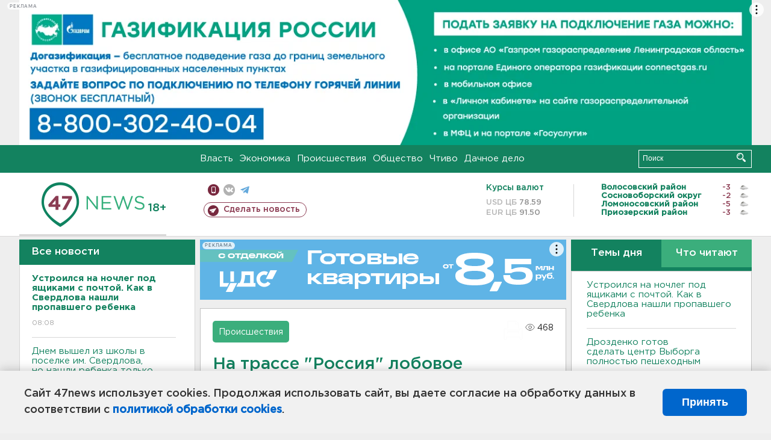

--- FILE ---
content_type: text/html; charset=UTF-8
request_url: https://47news.ru/articles/74454/
body_size: 18717
content:
<!DOCTYPE html>
<html xmlns="http://www.w3.org/1999/xhtml" prefix="og: http://ogp.me/ns#" lang="ru">
<head>
    <meta charset="UTF-8">
    <title>На трассе "Россия" лобовое столкновение. Топливозаправщик столкнулся с еще одной легковушкой -- 22 апреля 2014 &#8250; Статьи &#8250;  47новостей из Ленинградской области</title>
    <meta name="viewport" content="width=device-width, initial-scale=1">
    <meta name="keywords" content="Ленинградская область, 47 новостей из Ленинградской области, власть, политика, бизнес, производство, общество, ЧП, происшествия, криминал, коммуникации, граница, среда обитания, досуг, культура, лесопромышленный комплекс, ЛПК Ленобласти, Северо-Европейский газопровод, СЕГ, Балтийская трубопроводная система, БТС, Бокситогорский район, Волосовский район, Волховский район, Всеволожский район, Выборгский район, Гатчинский район, Кингисеппский район, Киришский район, Кировский район, Лодейнопольский район, Ломоносовский район, Лужский район, Подпорожский район, Приозерский район, Сланцевский район, Сосновый Бор, Тихвинский район, Тосненский район, цитата дня, глас народа, 47News, Финляндия, Выборг, Форд-Всеволожск, ЛАЭС, Финский залив, Ладожское озеро, рыбаки на льдине">
    <meta name="description" content="Такова легенда тактико-специальных учений по ликвидации последствий дорожно-транспортного происшествия с применением авиации, которые пройдут 24 апреля в 11.30 на ФАД М-10 &quot;Россия&quot;, развилка на Тосно.">
    <meta name="yandex-verification" content="60f81bf0b559655a">
    <meta name="yandex-verification" content="56562c0790546cc7">
    <meta name="google-site-verification" content="TFY-D1Ff-3Ecg_ZFNht2pYlTvtBeFznqqe2IVwvvYwk">
    <meta name="version" content="1.90.3">
    <meta property="og:title" content="На трассе &quot;Россия&quot; лобовое столкновение. Топливозаправщик столкнулся с еще одной легковушкой">
    <meta property="og:type" content="article" >
    <meta property="og:url" content="https://47news.ru/articles/74454/" >
    <meta property="og:image" content="https://47news.ru//frontend/images/social/og_image.png" >
    <meta property="og:site_name" content="47 Новостей Ленинградской области" >
    <meta property="og:description" content="Такова легенда тактико-специальных учений по ликвидации последствий дорожно-транспортного происшествия с применением авиации, которые пройдут 24 апреля в 11.30 на ФАД М-10 &quot;Россия&quot;, развилка на Тосно." >
        <link rel="apple-touch-icon" href="https://47news.ru/frontend/favicon/apple-touch-icon.png">
    <link rel="apple-touch-icon" sizes="57x57" href="https://47news.ru/frontend/favicon/apple-touch-icon-57x57.png">
    <link rel="apple-touch-icon" sizes="60x60" href="https://47news.ru/frontend/favicon/apple-touch-icon-60x60.png">
    <link rel="apple-touch-icon" sizes="72x72" href="https://47news.ru/frontend/favicon/apple-touch-icon-72x72.png">
    <link rel="apple-touch-icon" sizes="76x76" href="https://47news.ru/frontend/favicon/apple-touch-icon-76x76.png">
    <link rel="apple-touch-icon" sizes="114x114" href="https://47news.ru/frontend/favicon/apple-touch-icon-114x114.png">
    <link rel="apple-touch-icon" sizes="180x180" href="https://47news.ru/frontend/favicon/apple-touch-icon-180x180.png">
    <link rel="icon" type="image/png" sizes="16x16" href="https://47news.ru/frontend/favicon/favicon-16x16.png">
    <link rel="icon" type="image/png" sizes="32x32" href="https://47news.ru/frontend/favicon/favicon-32x32.png">
    <link rel="icon" type="image/png" sizes="192x192" href="https://47news.ru/frontend/favicon/android-chrome-192x192.png">
    <link rel="manifest" href="https://47news.ru/frontend/favicon/site.webmanifest">
    <link rel="mask-icon" href="https://47news.ru/frontend/favicon/safari-pinned-tab.svg" color="#1f9c75">
    <link rel="shortcut icon" href="https://47news.ru/frontend/favicon/favicon.ico">
    <meta name="msapplication-TileColor" content="#00aba9">
    <meta name="msapplication-TileImage" content="https://47news.ru/frontend/favicon/mstile-144x144.png">
    <meta name="msapplication-config" content="https://47news.ru/frontend/favicon/browserconfig.xml">
    <meta name="theme-color" content="#ffffff">
    <script>
        var timerMainBannerId = 0;
        var fqdn = '47news.ru';
        var scheme = 'https://';
        var domain_assets = 'https://47news.ru';
    </script>
            <!-- Yandex.Metrika counter -->
    <script>
        (function(m,e,t,r,i,k,a){ m[i]=m[i]||function() { (m[i].a=m[i].a||[]).push(arguments) };
            m[i].l=1*new Date();k=e.createElement(t),a=e.getElementsByTagName(t)[0],k.async=1,k.src=r,a.parentNode.insertBefore(k,a)})
        (window, document, "script", "https://mc.yandex.ru/metrika/tag.js", "ym");
        ym(5777860, "init", {
            clickmap:true,
            trackLinks:true,
            accurateTrackBounce:true,
            webvisor:true
        });
    </script>
    <noscript><div><img src="https://mc.yandex.ru/watch/5777860" style="position:absolute; left:-9999px;" alt=""></div></noscript>
    <!-- /Yandex.Metrika counter -->
    <!-- Adfox bidding -->
<script async src="https://yandex.ru/ads/system/header-bidding.js"></script>
    <script src="/frontend/adfox/adfox_bidding_main.js"></script>
<!-- Yandex Native Ads -->
<script>window.yaContextCb = window.yaContextCb || []</script>
<script src="https://yandex.ru/ads/system/context.js" async></script>
<!-- Adfox: END -->
    <script async src="https://jsn.24smi.net/smi.js" data-comment="traffic exchange network script: 24smi"></script>
    <script async src="https://cdn.tds.bid/bid.js" type="text/javascript"></script>
    <link href="/frontend/css/style.css" rel="stylesheet" type="text/css" >
    <link href="/frontend/fonts.css" rel="stylesheet" type="text/css" >
            <script src="https://47news.ru/frontend/js.jquery/jquery-1.12.4.min.js"></script>
        <script src="https://47news.ru/frontend/js.jquery/jquery.form.4.2.2.js"></script>
        <script src="https://47news.ru/frontend/js.jquery/jquery.mousewheel.js"></script>
        <script src="https://47news.ru/frontend/js.jquery/jquery.jscrollpane.min.js"></script>
        <link rel="stylesheet" href="https://47news.ru/frontend/js.jquery/jquery.jscrollpane.css" type="text/css">
        <script src="https://47news.ru/frontend/js.jquery/jquery.waitforimages.min.js"></script>
        <script src="/frontend/js.jquery/jquery.cookie.js"></script>
    <script>
        var GLOBAL_FEATURE_GREENHEAD_SCROLLABLE =  true ;
        var GLOBAL_FEATURE_BANNERHEIGHT_701 = 250;
    </script>
        <script src="/frontend/js.jquery/jquery.paginator.js?v=1.90.3"></script>
    <script src="/frontend/js/core.js?v=1.90.3"></script>
    <script src="/frontend/js/scripts.desktop.js?v=1.90.3"></script>
                    <link rel="stylesheet" href="/frontend/js.jquery/jquery.fancybox.min.css" type="text/css" >
        <script src="/frontend/js.jquery/jquery.fancybox.min.js"></script>
    <script id="greenswitcher">
        $(function(){
            $("#greenhead .district > span > a").on("click", function(){
                $("#greenhead .district .list").toggle();
            });
            $("#header, #content").on("click", function(){
                $("#greenhead .district .list").hide();
            });
        });
    </script>
</head>
<body>
<style>
    .cookie-consent {
        position: fixed;
        bottom: 0;
        left: 0;
        right: 0;
        background: #f1f1f1;
        padding: 25px 40px;
        box-shadow: 0 -2px 15px rgba(0,0,0,0.2);
        display: none;
        justify-content: space-between;
        align-items: center;
        z-index: 1000;
        min-height: 90px;
        box-sizing: border-box;
    }
    .cookie-consent-text {
        margin-right: 30px;
        font-size: 18px;
        line-height: 1.5;
        color: #333;
        flex-grow: 1;
    }
    .cookie-consent-link {
        color: #0066cc;
        text-decoration: none;
        font-weight: bold;
        white-space: nowrap;
    }
    .cookie-consent-link:hover {
        text-decoration: underline;
    }
    .cookie-consent-button {
        background: #0066cc;
        color: white;
        border: none;
        padding: 12px 24px;
        border-radius: 6px;
        cursor: pointer;
        font-size: 18px;
        font-weight: bold;
        min-width: 140px;
        transition: background 0.3s;
    }
    .cookie-consent-button:hover {
        background: #004d99;
    }
    @media (max-width: 768px) {
        .cookie-consent {
            flex-direction: column;
            padding: 20px;
            text-align: center;
        }
        .cookie-consent-text {
            margin-right: 0;
            margin-bottom: 20px;
        }
    }
</style>
<div class="cookie-consent" id="cookieConsent">
    <div class="cookie-consent-text">
        Сайт 47news использует cookies. Продолжая использовать сайт, вы даете согласие на обработку данных в соответствии с <a href="/pages/16/" class="cookie-consent-link">политикой обработки cookies</a>.
    </div>
    <button class="cookie-consent-button" id="cookieAcceptButton">Принять</button>
</div>
<script>
    document.addEventListener('DOMContentLoaded', function() {
        let cookieConsent = document.getElementById('cookieConsent');
        let acceptButton = document.getElementById('cookieAcceptButton');
        // Упрощенная проверка cookies без проблемных regexp
        function checkCookie() {
            let cookies = document.cookie.split(';');
            for(let i = 0; i < cookies.length; i++) {
                let cookie = cookies[i].trim();
                if(cookie.indexOf('cookieConsentAccepted=') === 0) {
                    return true;
                }
            }
            return false;
        }
        if(!checkCookie()) {
            console.log('consent display');
            cookieConsent.style.display = 'flex';
        }
        // Установка cookie на 6 месяцев
        function setConsentCookie() {
            let date = new Date();
            date.setMonth(date.getMonth() + 6);
            document.cookie = 'cookieConsentAccepted=true; expires=' + date.toUTCString() + '; path=/';
        }
        acceptButton.addEventListener('click', function() {
            console.log('set cookie');
            setConsentCookie();
            cookieConsent.style.display = 'none';
        });
    });
</script>
    <div
            class="abstract_banner topbanner_over_maindiv"
            data-adplace="place_701"
            data-comment="Панорама"
            style="max-height: 250px; ">
        <!--AdFox START-->
<!--47news.ru-->
<!--Площадка: 47news.ru / * / *-->
<!--Тип баннера: Панорама-->
<!--Расположение: верх страницы-->
<div id="adfox_head"></div>
<script>
    window.yaContextCb.push(()=>{
        Ya.adfoxCode.create({
            ownerId: 213964,
            containerId: 'adfox_head',
            params: {
                pp: 'g',
                ps: 'bohd',
                p2: 'fuav',
                puid1: ''
            }
        })
    })
</script>
    </div>
<div id="main">
        <div id="greenhead">
        <div class="wrapper">
                                                              <div class="menu" style="margin-left: 300px">
                <ul>
                    <li><a href="/rubrics/regime/">Власть</a></li>
                    <li><a href="/rubrics/economy/">Экономика</a></li>
                    <li><a href="/rubrics/emergency/">Происшествия</a></li>
                    <li><a href="/rubrics/society/">Общество</a></li>
                                        <li><a href="/plus/">Чтиво</a></li>                     <li><a href="/rubrics/dacha/">Дачное дело</a></li>
                                    </ul>
            </div>
            <div class="search" style="float: right">
                <form action="/search/" method="get">
                    <div class="input">
                        <input type="text" name="query" placeholder="Поиск" >
                        <button>Искать</button>
                    </div>
                </form>
            </div>
        </div>
    </div>
        <div id="header">
        <div class="wrapper">
            <div class="logo">
                <a href="/"><img src="https://47news.ru/frontend/images/logo_site.png" alt="Логотип 47 новостей"></a>
            </div>
            <div class="h18">
                <span style="vertical-align: sub; font-size: smaller">18+</span>
            </div>
            <div class="nets">
                <div class="fline">
                    <a href="https://m.47news.ru/?usemobile=1&noredir=1" class="mobile">Мобильная версия</a>
                    <a href="https://vk.com/news47rus" class="vk">вконтакте</a>
                    <a href="https://t.me/allnews47" class="tg">телеграм</a>
                                    </div>
                <div class="sline">
                    <a href="/articles/manage/" class="makenews">Сделать новость</a>
                </div>
            </div>
            <div class="currency">
                <span class="title">Курсы валют</span>
                <span class="row"><span>USD ЦБ</span> 78.59</span>
                <span class="row"><span>EUR ЦБ</span> 91.50</span>
            </div>
            <div class="weather">
                                    <ul>
                                                                                    <li>
                                    <b>Волосовский район</b><span class="temp">-3</span><span class="i"><img width="15" src="https://47news.ru/frontend/images/weather/27n.png" alt="" ></span>
                                </li>
                                                                                                                <li>
                                    <b>Сосновоборский округ</b><span class="temp">-2</span><span class="i"><img width="15" src="https://47news.ru/frontend/images/weather/27n.png" alt="" ></span>
                                </li>
                                                                                                                <li>
                                    <b>Ломоносовский район</b><span class="temp">-5</span><span class="i"><img width="15" src="https://47news.ru/frontend/images/weather/27n.png" alt="" ></span>
                                </li>
                                                                                                                <li>
                                    <b>Приозерский район</b><span class="temp">-3</span><span class="i"><img width="15" src="https://47news.ru/frontend/images/weather/30n.png" alt="" ></span>
                                </li>
                                                                                                                                                                                                                                                                                                                                                                                                                                                                                                                                                                                                                                                                                                                                                                                                                                                                                    </ul>
                            </div>
            <div class="clearfix"></div>
        </div>
    </div>
    <div id="content">
        <div class="wrapper">
                                    <div id="leftcol">
                                <a href="/articles/"><h3 class="ghead">Все новости</h3></a>
                <ul class="newslist verticalscrollplace">
                    		<li>
		<a href="/articles/279201/">
							<b>Устроился на ночлег под ящиками с почтой. Как в Свердлова нашли пропавшего ребенка</b>
									<span class="cdate">
				08:08
											</span>
		</a>
	</li>
		<li>
		<a href="/articles/279195/">
							Днем вышел из школы в поселке им. Свердлова, но нашли ребенка только ночью
									<span class="cdate">
				00:37
											</span>
		</a>
	</li>
		<li>
		<a href="/articles/279193/">
							<b>В поселке имени Свердлова ищут 10-летнего мальчика</b>
									<span class="cdate">
				23:41
											</span>
		</a>
	</li>
		<li class="noborder">
		<a href="/articles/279192/">
							Для сердца и фигуры. Ученые рассказали, в чем польза черного тмина
									<span class="cdate">
				22:53
											</span>
		</a>
	</li>
			    <div
            class="abstract_banner b-block"
            data-adplace="place_201"
            data-comment="201"
            style="max-height: 400px; max-width: 240px;">
        <!--AdFox START-->
<!--47news.ru-->
<!--Площадка: 47news.ru / * / *-->
<!--Тип баннера: 240х400 слева-1-->
<!--Расположение: слева-1-->
<div id="adfox_163422008296913012"></div>
<script>
    window.yaContextCb.push(()=>{
        Ya.adfoxCode.create({
            ownerId: 213964,
            containerId: 'adfox_163422008296913012',
            params: {
                pp: 'jzf',
                ps: 'bohd',
                p2: 'foxk',
                puid1: ''
            }
        })
    })
</script>
<!-- 47news - RU - Adblocking - 300x600 -->
<!-- Invocation banner code for the requested adslot -->
<div id='crt-1293304-1'>
<script type='text/javascript'>callAdblock('crt-1293304-1',1293304,300,600);</script>
</div>
    </div>
		<li>
		<a href="/articles/279191/">
							Прокуратура Ленобласти добилась реального срока для руководителя электросетевой компании по делу о взятке
									<span class="cdate">
				22:17
											</span>
		</a>
	</li>
		<li>
		<a href="/articles/279190/">
							Нейробиологи выделили пять возрастов мозга. Многие взрослые все еще подростки
									<span class="cdate">
				21:55
											</span>
		</a>
	</li>
		<li>
		<a href="/articles/279189/">
							<b>Дрозденко готов сделать центр Выборга полностью пешеходным</b>
									<span class="cdate">
				21:29
											</span>
		</a>
	</li>
		<li>
		<a href="/articles/279188/">
							“Вынуждены дежурить с тазами”. Дом в Кудрово живет с “водопадом” и без тепла - видео
									<span class="cdate">
				20:57
								<span class="rep_icon"><img src="https://47news.ru/frontend/images/icons/ico_video.png"></span>			</span>
		</a>
	</li>
		<li>
		<a href="/articles/279187/">
							Ленобласть ждет к 2028 году 10 миллионов туристов. Смотрите, как будут развивать города региона
									<span class="cdate">
				20:44
											</span>
		</a>
	</li>
		<li>
		<a href="/articles/279186/">
							Росстат подсчитал: Какие продукты подорожали и подешевели в магазинах к концу осени
									<span class="cdate">
				20:20
											</span>
		</a>
	</li>
		<li>
		<a href="/articles/279185/">
							Как защитить от реагентов лапы собак зимой, рассказали ветеринары
									<span class="cdate">
				19:58
											</span>
		</a>
	</li>
		<li>
		<a href="/articles/279184/">
							Суд арестовал москвичку за убийство своего ребенка. Она использовала нож и молоток
									<span class="cdate">
				19:44
				<span class="rep_icon"><img src="https://47news.ru/frontend/images/icons/ico_photo.png"></span>							</span>
		</a>
	</li>
		<li>
		<a href="/articles/279183/">
							Греф рассказал, какой курс доллара нужен России
									<span class="cdate">
				19:31
											</span>
		</a>
	</li>
		<li>
		<a href="/articles/279182/">
							Актрису Аглаю Тарасову приговорили к трем годам условно
									<span class="cdate">
				18:58
											</span>
		</a>
	</li>
		<li>
		<a href="/articles/279181/">
							Культурный ажиотаж. Большой театр анонсировал предновогоднее расписание балетов «Щелкунчик»
									<span class="cdate">
				18:45
											</span>
		</a>
	</li>
		<li>
		<a href="/articles/279180/">
							В Выборге Леноблводоканал возвращает воду вручную
									<span class="cdate">
				18:19
											</span>
		</a>
	</li>
		<li>
		<a href="/articles/279179/">
							В Петербурге за убийство осколком зеркала участника СВО мужчину отправили на 7 лет в колонию
									<span class="cdate">
				17:46
											</span>
		</a>
	</li>
		<li>
		<a href="/articles/279177/">
							Пупупу,  «Грамота.ру» выбирает слово года: «ред-флаг» или «имба»
									<span class="cdate">
				17:24
											</span>
		</a>
	</li>
		<li>
		<a href="/articles/279176/">
							Замминистра обороны РФ: В России не хватает реабилитологов и протезистов для участников СВО
									<span class="cdate">
				16:51
											</span>
		</a>
	</li>
		<li>
		<a href="/articles/279175/">
							На Мальдивы за 26 миллионов или в Турцию за 150 тысяч. Сколько россияне готовы отдать за Новый год за рубежом
									<span class="cdate">
				16:32
											</span>
		</a>
	</li>
		<li>
		<a href="/articles/279154/">
							Биометрию в России хотят применить для автоматических административных наказаний
									<span class="cdate">
				16:11
											</span>
		</a>
	</li>
		<li>
		<a href="/articles/279173/">
							Газ пошел в поселок имени Свердлова. Первыми на него перешли многодетные
									<span class="cdate">
				15:46
				<span class="rep_icon"><img src="https://47news.ru/frontend/images/icons/ico_photo.png"></span>							</span>
		</a>
	</li>
		<li>
		<a href="/articles/279171/">
							Петербуржец из окна квартиры метнул две бутылки с горючим в рабочих за шум в половину четвертого утра
									<span class="cdate">
				15:28
				<span class="rep_icon"><img src="https://47news.ru/frontend/images/icons/ico_photo.png"></span>							</span>
		</a>
	</li>
		<li>
		<a href="/articles/279170/">
							Съезд ветеранов СВО в Гатчине и Всеволожске посвятили проблеме адаптации после фронта
									<span class="cdate">
				15:09
				<span class="rep_icon"><img src="https://47news.ru/frontend/images/icons/ico_photo.png"></span>							</span>
		</a>
	</li>
		<li>
		<a href="/articles/279167/">
							Три-четыре чашки кофе и проблемы обеспечены: врач рассказала, чем грозит злоупотребление напитком
									<span class="cdate">
				14:50
											</span>
		</a>
	</li>
		<li>
		<a href="/articles/279168/">
							<b>Гололедица, изморось: Ленобласть ждет от 0 до минус 13 градусов</b>
									<span class="cdate">
				14:31
				<span class="rep_icon"><img src="https://47news.ru/frontend/images/icons/ico_photo.png"></span>							</span>
		</a>
	</li>
		<li>
		<a href="/articles/279166/">
							Правительство утвердило предел для роста цен на жилищно-коммунальные услуги на 2026 год
									<span class="cdate">
				14:13
											</span>
		</a>
	</li>
		<li>
		<a href="/articles/279165/">
							Рыбака нашли мертвым на озере в Тихвинском районе Ленобласти
									<span class="cdate">
				13:50
				<span class="rep_icon"><img src="https://47news.ru/frontend/images/icons/ico_photo.png"></span>							</span>
		</a>
	</li>
		<li>
		<a href="/articles/279164/">
							Дрозденко встретился с жителями, которые пожаловались Путину
									<span class="cdate">
				13:34
				<span class="rep_icon"><img src="https://47news.ru/frontend/images/icons/ico_photo.png"></span>							</span>
		</a>
	</li>
		<li>
		<a href="/articles/279162/">
							<b>Следствие ищет пострадавших от действий председателя элитного садоводства под Токсово</b>
									<span class="cdate">
				13:05
				<span class="rep_icon"><img src="https://47news.ru/frontend/images/icons/ico_photo.png"></span>							</span>
		</a>
	</li>
		<li>
		<a href="/articles/279163/">
							В школу по биометрии? В Госдуму готовятся внести законопроект об использовании биометрии для защиты учебных заведений
									<span class="cdate">
				12:47
											</span>
		</a>
	</li>
		<li>
		<a href="/articles/279160/">
							Вместо 20 тонн – 90. У пострадавшего моста через Лугу грузовики не прошли проверку
									<span class="cdate">
				12:36
				<span class="rep_icon"><img src="https://47news.ru/frontend/images/icons/ico_photo.png"></span>				<span class="rep_icon"><img src="https://47news.ru/frontend/images/icons/ico_video.png"></span>			</span>
		</a>
	</li>
		<li>
		<a href="/articles/279161/">
							<b>Ущерб до 1 млрд рублей. Руководитель Морозовского лесничества и гендиректор задержаны</b>
									<span class="cdate">
				12:18
				<span class="rep_icon"><img src="https://47news.ru/frontend/images/icons/ico_photo.png"></span>				<span class="rep_icon"><img src="https://47news.ru/frontend/images/icons/ico_video.png"></span>			</span>
		</a>
	</li>
		<li>
		<a href="/articles/279159/">
							Главного мушкетера страны Михаила Боярского оштрафовали за железного коня, оставленного не по правилам
									<span class="cdate">
				12:03
											</span>
		</a>
	</li>
		<li>
		<a href="/articles/279158/">
							К трем годам колонии приговорили москвича, угостившего недруга пирожками с ртутью
									<span class="cdate">
				11:46
											</span>
		</a>
	</li>
		<li>
		<a href="/articles/279157/">
							Забрали почти 30 млн. Полиция задержала дропа по делу об обмане 81-летнего пенсионера из Зеленогорска
									<span class="cdate">
				11:27
											</span>
		</a>
	</li>
		<li>
		<a href="/articles/279156/">
							<b>Умер актер и режиссер Всеволод Шиловский. Вы его видели в фильмах "Любимая женщина механика Гаврилова" и "Интердевочка"</b>
									<span class="cdate">
				11:09
											</span>
		</a>
	</li>
		<li>
		<a href="/articles/279153/">
							<b>В Луге полыхал гараж с углекислотным баллоном</b>
									<span class="cdate">
				10:45
				<span class="rep_icon"><img src="https://47news.ru/frontend/images/icons/ico_photo.png"></span>							</span>
		</a>
	</li>
		<li>
		<a href="/articles/279152/">
							На "Сортавале" из машины ГАИ стреляли по минивэну
									<span class="cdate">
				10:29
				<span class="rep_icon"><img src="https://47news.ru/frontend/images/icons/ico_photo.png"></span>							</span>
		</a>
	</li>
		<li>
		<a href="/articles/279151/">
							<b>Официально: Спецпосланник Трампа Стивен Уиткофф посетит Москву</b>
									<span class="cdate">
				10:04
											</span>
		</a>
	</li>
		<li>
		<a href="/articles/279149/">
							<b>Тепловоз загорелся на станции Шушары с чужой помощью</b>
									<span class="cdate">
				09:45
											</span>
		</a>
	</li>
		<li>
		<a href="/articles/279148/">
							В Лодейном Поле произошел пожар в психиатрической больнице
									<span class="cdate">
				09:30
				<span class="rep_icon"><img src="https://47news.ru/frontend/images/icons/ico_photo.png"></span>							</span>
		</a>
	</li>
		<li>
		<a href="/articles/279147/">
							<b>В Ленобласти ночью было -14. Как регион пережил заморозки - рассказал синоптик Колесов</b>
									<span class="cdate">
				09:12
											</span>
		</a>
	</li>
		<li>
		<a href="/articles/279146/">
							Трамп заявил, что мирный план по Украине "урезали"
									<span class="cdate">
				08:43
											</span>
		</a>
	</li>
		<li>
		<a href="/articles/279144/">
							Как собрать дофаминовый гардероб, который сделает лучше любой день
									<span class="cdate">
				25.11.2025
											</span>
		</a>
	</li>
		<li>
		<a href="/articles/279141/">
							Шанс 1 к 10 тысячам. Судебный пристав из Ленобласти стал донором костного мозга для тяжелобольного человека
									<span class="cdate">
				25.11.2025
											</span>
		</a>
	</li>
		<li>
		<a href="/articles/279143/">
							В музеях, крепостях и усадьбах. Где в Ленобласти будут проводить выездные регистрации брака
									<span class="cdate">
				25.11.2025
											</span>
		</a>
	</li>
		<li>
		<a href="/articles/279142/">
							Двое бойцов из Киришей погибли на СВО
									<span class="cdate">
				25.11.2025
				<span class="rep_icon"><img src="https://47news.ru/frontend/images/icons/ico_photo.png"></span>							</span>
		</a>
	</li>
		<li>
		<a href="/articles/279140/">
							Губернатор Ростовской области рассказал о последствиях самой масштабной атаки: 12 пострадавших, 15 лишились жилья - фото
									<span class="cdate">
				25.11.2025
				<span class="rep_icon"><img src="https://47news.ru/frontend/images/icons/ico_photo.png"></span>							</span>
		</a>
	</li>
		<li>
		<a href="/articles/279139/">
							Петербурженку лишили свободы на 8 лет. Она отправляла наркотики в детских наборах
									<span class="cdate">
				25.11.2025
								<span class="rep_icon"><img src="https://47news.ru/frontend/images/icons/ico_video.png"></span>			</span>
		</a>
	</li>
		<li>
		<a href="/articles/279138/">
							"Нам это удастся". Трамп считает, что договоренности по урегулированию конфликта очень близки
									<span class="cdate">
				25.11.2025
											</span>
		</a>
	</li>
		<li>
		<a href="/articles/279137/">
							Стало известно, когда Черногория отменит безвизовый режим для россиян
									<span class="cdate">
				25.11.2025
											</span>
		</a>
	</li>
		<li>
		<a href="/articles/279136/">
							Гатчинский дворец готовится к выставке «Александр III и Чайковский. Царь и композитор»
									<span class="cdate">
				25.11.2025
											</span>
		</a>
	</li>
		<li>
		<a href="/articles/279135/">
							Стармер: Зеленский согласился с большинством пунктов мирного плана Трампа
									<span class="cdate">
				25.11.2025
											</span>
		</a>
	</li>
		<li>
		<a href="/articles/279134/">
							Отряд "ЛизаАлерт" ждет новых добровольцев на лекции в Петербурге
									<span class="cdate">
				25.11.2025
											</span>
		</a>
	</li>
		<li>
		<a href="/articles/279133/">
							В Ленобласти ключи от микроавтобусов вручили 11 семьям. А со следующего года многодетные смогут выбирать деньги
									<span class="cdate">
				25.11.2025
											</span>
		</a>
	</li>
		<li>
		<a href="/articles/279132/">
							Электричество и вода вернулись в Первомайское под Выборгом
									<span class="cdate">
				25.11.2025
											</span>
		</a>
	</li>
		<li>
		<a href="/articles/279131/">
							Выросло число пострадавших от прилетов БПЛА в Краснодарском крае
									<span class="cdate">
				25.11.2025
											</span>
		</a>
	</li>
		<li>
		<a href="/articles/279130/">
							Стармер: Союзники Украины приняли работать с мирным планом США
									<span class="cdate">
				25.11.2025
											</span>
		</a>
	</li>
		<li>
		<a href="/articles/279129/">
							Прах Майи Плисецкой и Родиона Щедрина развеяли над Окой
									<span class="cdate">
				25.11.2025
											</span>
		</a>
	</li>
		<li>
		<a href="/articles/279121/">
							Во всем Гатчинском округе будут проверять систему оповещения два дня подряд
									<span class="cdate">
				25.11.2025
											</span>
		</a>
	</li>
		<li>
		<a href="/articles/279127/">
							"Вальс-бостон" на газоне в Петербурге привел молодого водителя к уголовному делу
									<span class="cdate">
				25.11.2025
				<span class="rep_icon"><img src="https://47news.ru/frontend/images/icons/ico_photo.png"></span>				<span class="rep_icon"><img src="https://47news.ru/frontend/images/icons/ico_video.png"></span>			</span>
		</a>
	</li>
		<li>
		<a href="/articles/279126/">
							На "Нарве" улетел в кювет мусоровоз. Отходы - на дороге (фото)
									<span class="cdate">
				25.11.2025
				<span class="rep_icon"><img src="https://47news.ru/frontend/images/icons/ico_photo.png"></span>							</span>
		</a>
	</li>
		<li>
		<a href="/articles/279125/">
							Ректор Горного заявил о необходимости трехгодичных отработок для выпускников
									<span class="cdate">
				25.11.2025
											</span>
		</a>
	</li>
		<li>
		<a href="/articles/279107/">
							В России может появиться «период охлаждения» при продаже квартир
									<span class="cdate">
				25.11.2025
											</span>
		</a>
	</li>
		<li>
		<a href="/articles/279122/">
							Дуров поделился секретом, как не болеть
									<span class="cdate">
				25.11.2025
											</span>
		</a>
	</li>
		<li>
		<a href="/articles/279123/">
							В Выборге потерявшийся мужчина в тапках бродил ночью по лесополосе. Спасали росгвардейцы
									<span class="cdate">
				25.11.2025
				<span class="rep_icon"><img src="https://47news.ru/frontend/images/icons/ico_photo.png"></span>							</span>
		</a>
	</li>
		<li>
		<a href="/articles/279120/">
							Солнце мелькнет. Но крепкий минус и днем, и ночью обещают Ленобласти уже завтра
									<span class="cdate">
				25.11.2025
				<span class="rep_icon"><img src="https://47news.ru/frontend/images/icons/ico_photo.png"></span>							</span>
		</a>
	</li>
		<li>
		<a href="/articles/279119/">
							Жители почти 220 домов в Ленобласти остались без воды. Ведутся работы
									<span class="cdate">
				25.11.2025
											</span>
		</a>
	</li>
		<li>
		<a href="/articles/279117/">
							В Пермском крае урезают время продажи алкоголя, в Вологодской области тоже не снижают темпы
									<span class="cdate">
				25.11.2025
											</span>
		</a>
	</li>
		<li>
		<a href="/articles/279116/">
							<b>Дрифт - раз, дрифт - два. За шоу на ледяных дорогах водители извинялись на видео полиции</b>
									<span class="cdate">
				25.11.2025
				<span class="rep_icon"><img src="https://47news.ru/frontend/images/icons/ico_photo.png"></span>				<span class="rep_icon"><img src="https://47news.ru/frontend/images/icons/ico_video.png"></span>			</span>
		</a>
	</li>
		<li>
		<a href="/articles/279115/">
							Бывшего замминистра обороны Иванова признали банкротом
									<span class="cdate">
				25.11.2025
											</span>
		</a>
	</li>
		<li>
		<a href="/articles/279113/">
							<b>За неделю коронавируса вокруг нас стало больше на 14%, гриппа - на 18%</b>
									<span class="cdate">
				25.11.2025
											</span>
		</a>
	</li>
		<li>
		<a href="/articles/279114/">
							<b>Не должны рабочие, учителя и врачи платить за "безработных" на Mercedes: Матвиенко еще раз пояснила идею про взносы в ОМС</b>
									<span class="cdate">
				25.11.2025
											</span>
		</a>
	</li>
		<li>
		<a href="/articles/279112/">
							Потек "апельсиновый сок". Леноблводоканал выясняет, что произошло с водой в Выборге
									<span class="cdate">
				25.11.2025
				<span class="rep_icon"><img src="https://47news.ru/frontend/images/icons/ico_photo.png"></span>							</span>
		</a>
	</li>
		<li>
		<a href="/articles/279111/">
							<b>Актер Сергей Безруков подал в суд на продавца масок со своим лицом</b>
									<span class="cdate">
				25.11.2025
				<span class="rep_icon"><img src="https://47news.ru/frontend/images/icons/ico_photo.png"></span>							</span>
		</a>
	</li>
		<li>
		<a href="/articles/279110/">
							Неработающие лифты в 10-этажке Сертолово заинтересовали СК
									<span class="cdate">
				25.11.2025
				<span class="rep_icon"><img src="https://47news.ru/frontend/images/icons/ico_photo.png"></span>				<span class="rep_icon"><img src="https://47news.ru/frontend/images/icons/ico_video.png"></span>			</span>
		</a>
	</li>
		<li>
		<a href="/articles/279109/">
							Из полыхавшей квартиры в Тосно выносили жильца и выводили детей
									<span class="cdate">
				25.11.2025
				<span class="rep_icon"><img src="https://47news.ru/frontend/images/icons/ico_photo.png"></span>							</span>
		</a>
	</li>
		<li>
		<a href="/articles/279108/">
							Матвиенко: Рожать как можно раньше после 18 лет должно стать "нормой"
									<span class="cdate">
				25.11.2025
											</span>
		</a>
	</li>
		<li>
		<a href="/articles/279105/">
							<b>В Ленобласть идет серьезный мороз</b>
									<span class="cdate">
				25.11.2025
				<span class="rep_icon"><img src="https://47news.ru/frontend/images/icons/ico_photo.png"></span>							</span>
		</a>
	</li>
		<li>
		<a href="/articles/279106/">
							Водитель розового седана попал в больницу после аварии с экскаватором на дороге в Гатчине
									<span class="cdate">
				25.11.2025
				<span class="rep_icon"><img src="https://47news.ru/frontend/images/icons/ico_photo.png"></span>				<span class="rep_icon"><img src="https://47news.ru/frontend/images/icons/ico_video.png"></span>			</span>
		</a>
	</li>
		<li>
		<a href="/articles/279104/">
							Песков: Россия не получала обновленный "мирный план"
									<span class="cdate">
				25.11.2025
											</span>
		</a>
	</li>
		<li>
		<a href="/articles/279103/">
							"Лада Гранта" перевернулась под Гостилицами
									<span class="cdate">
				25.11.2025
											</span>
		</a>
	</li>
		<li>
		<a href="/articles/279102/">
							<b>ФСБ: Подросток собирался поджечь церковь в Калининградской области</b>
									<span class="cdate">
				25.11.2025
											</span>
		</a>
	</li>
		<li>
		<a href="/articles/279101/">
							<b>В Ленобласти нашли подпольную майнинг-ферму</b>
									<span class="cdate">
				25.11.2025
				<span class="rep_icon"><img src="https://47news.ru/frontend/images/icons/ico_photo.png"></span>				<span class="rep_icon"><img src="https://47news.ru/frontend/images/icons/ico_video.png"></span>			</span>
		</a>
	</li>
		<li>
		<a href="/articles/279100/">
							До трех увеличилось число пострадавших в ДТП с деревом в Красном Бору
									<span class="cdate">
				25.11.2025
				<span class="rep_icon"><img src="https://47news.ru/frontend/images/icons/ico_photo.png"></span>							</span>
		</a>
	</li>
		<li>
		<a href="/articles/279099/">
							<b>Посол МИД Мирошник: За неделю от атак ВСУ погибли семь россиян, еще 46 пострадали</b>
									<span class="cdate">
				25.11.2025
											</span>
		</a>
	</li>
		<li>
		<a href="/articles/279098/">
							<b>Трое погибших и 16 раненых: беспилотники атаковали Ростовскую область и Краснодарский край</b>
									<span class="cdate">
				25.11.2025
											</span>
		</a>
	</li>
		<li>
		<a href="/articles/279095/">
							От выбора места до удобрений. Как вырастить укроп дома, рассказала специалист
									<span class="cdate">
				24.11.2025
											</span>
		</a>
	</li>
		<li>
		<a href="/articles/279091/">
							Солнечный ветер подул на Землю. Астрономы обещают полярное сияние и магнитную бурю
									<span class="cdate">
				24.11.2025
				<span class="rep_icon"><img src="https://47news.ru/frontend/images/icons/ico_photo.png"></span>							</span>
		</a>
	</li>
		<li>
		<a href="/articles/279094/">
							В Петербурге проверяют курьеров. Ищут мигрантов после запрета работать в доставке
									<span class="cdate">
				24.11.2025
											</span>
		</a>
	</li>
		<li>
		<a href="/articles/279093/">
							В России могут поднять исполнительский сбор приставам 
									<span class="cdate">
				24.11.2025
											</span>
		</a>
	</li>
		<li>
		<a href="/articles/279097/">
							<b>В Красном Бору ВАЗ въехал в дерево. Пострадали водитель и пассажир</b>
									<span class="cdate">
				24.11.2025
				<span class="rep_icon"><img src="https://47news.ru/frontend/images/icons/ico_photo.png"></span>							</span>
		</a>
	</li>
		<li>
		<a href="/articles/279092/">
							Областные спортсменки взяли два золота на первенстве Европы по муай-тай
									<span class="cdate">
				24.11.2025
				<span class="rep_icon"><img src="https://47news.ru/frontend/images/icons/ico_photo.png"></span>							</span>
		</a>
	</li>
		<li>
		<a href="/articles/279096/">
							Туристам из Китая в Ленобласти предложат маршруты по памятным местам коммунистического прошлого
									<span class="cdate">
				24.11.2025
				<span class="rep_icon"><img src="https://47news.ru/frontend/images/icons/ico_photo.png"></span>							</span>
		</a>
	</li>
		<li>
		<a href="/articles/279086/">
							Взрывные работы запланированы рядом с Выборгом. Жителей просят не пугаться
									<span class="cdate">
				24.11.2025
											</span>
		</a>
	</li>
		<li>
		<a href="/articles/279090/">
							Уже меньше 20 пунктов. Мирный план США по Украине заметно сократили 
									<span class="cdate">
				24.11.2025
											</span>
		</a>
	</li>
		<li>
		<a href="/articles/279085/">
							В Калининграде создали кокошник из янтаря. Оцените изделие
									<span class="cdate">
				24.11.2025
				<span class="rep_icon"><img src="https://47news.ru/frontend/images/icons/ico_photo.png"></span>							</span>
		</a>
	</li>
		<li>
		<a href="/articles/279084/">
							Житель Волхова прятался от алиментов в Турции. Приставы убедили его выплатить 3 миллиона
									<span class="cdate">
				24.11.2025
											</span>
		</a>
	</li>
		<li>
		<a href="/articles/279089/">
							Ленобласть за 2025 год обновила восемь школ. Есть планы по ремонту до 2027 года
									<span class="cdate">
				24.11.2025
				<span class="rep_icon"><img src="https://47news.ru/frontend/images/icons/ico_photo.png"></span>							</span>
		</a>
	</li>
                </ul>
                <a href="/articles/"><h3 class="ghead">Все новости</h3></a>
            </div>
            <div class="centercol">
                                                    <div class="middlecol">
                            <div
            class="abstract_banner m14 b-block"
            data-adplace="place_404"
            data-comment="404"
            style=" ">
        <!--AdFox START-->
<!--47news.ru-->
<!--Площадка: 47news.ru / * / *-->
<!--Тип баннера: 608х100 страницы шапки-->
<!--Расположение: <верх страницы>-->
<div id="adfox_150421594263481305"></div>
<script>
window.yaContextCb.push(()=>{
    window.Ya.adfoxCode.create({
        ownerId: 213964,
        containerId: 'adfox_150421594263481305',
        params: {
            pp: 'g',
            ps: 'bohd',
            p2: 'frqd'
        }
    })
});
</script>
    </div>
                                                				<div class="centerblock m20">
		<div class="article-full" id="the_article">
			<script type="application/ld+json">{"@context":"https://schema.org","@type":"NewsArticle","headline":"На трассе \"Россия\" лобовое столкновение. Топливозаправщик столкнулся с еще одной легковушкой","description":"Такова легенда тактико-специальных учений по ликвидации последствий дорожно-транспортного происшествия с применением авиации, которые пройдут 24 апреля в 11.30 на ФАД М-10 \"Россия\", развилка на Тосно.","mainEntityOfPage":{"@type":"WebPage","@id":"https://47news.ru/articles/74454/"},"dateModified":"2014-04-22T20:24:00+04:00","datePublished":"2014-04-22T20:24:00+04:00","publisher":{"@type":"Organization","name":"47news.ru","logo":{"@type":"ImageObject","url":"https://47news.ru/frontend/images/logo_site.png","height":74,"width":171}}}</script>
						<div class="article-head line">
				<div class="fl">
																		<span class="rubric"><a href="/rubrics/emergency/">Происшествия</a></span>
															</div>
												<div style="float: right; display: inline-block">
					<a href="/articles:print/74454/" rel="nofollow" style="display: inline-block">
						<img class="icon-printer-hover-display" src="/frontend/images/icons/printer-icon.svg" width="32" height="32" alt="">
					</a>
					<span id="article_nviews_wrapper" style="display: none; font-size: 14px">
						<svg width="16" height="16" viewBox="0 0 24 24" fill="none"><path d="M12 19C7.10988 19 3.52823 16.581 1 11.4946C3.52823 6.41901 7.10988 4 12 4C16.8901 4 20.4718 6.41901 23 11.5054C20.4718 16.581 16.8901 19 12 19Z" stroke="currentColor" stroke-linecap="round" stroke-linejoin="round"></path><circle cx="12.0938" cy="11.5" r="3.5" stroke="currentColor" stroke-linecap="round" stroke-linejoin="round"></circle></svg>
						<span id="article_nviews_data" style="vertical-align: top" title="Всего: 467, за сутки: 0, сегодня: 0">467</span>
					</span>
				</div>
								<div class="clearfix-both"></div>
				<h1>На трассе "Россия" лобовое столкновение. Топливозаправщик столкнулся с еще одной легковушкой</h1>
				<span class="cdate">20:24 22.04.2014</span>
											</div>
			<div class="article-text">
				<div id="cke_pastebin">
	<strong>На трассе Москва — Петербург серьезное ДТП. Легковой автомобиль не справился с управлением и лоб в лоб влетел в другую легковушку. Водители и пассажиры легковых автомобилей получат ранения различной степени тяжести. Топливозаправщик, совершая объезд места ДТП, столкнулся с еще одной легковушкой, в результате чего она съехала в кювет и загорелась.</strong>
</div>
<div id="cke_pastebin">
	 </div>
<div id="cke_pastebin">
	Такова легенда тактико-специальных учений по ликвидации последствий дорожно-транспортного происшествия с применением авиации, которые пройдут 24 апреля в 11.30 на ФАД М-10 "Россия", развилка на Тосно (со стороны Москвы), сообщили 47news в пресс-службе ГУ МЧС РФ по Ленобласти.</div>
<div id="cke_pastebin">
	 </div>
<div id="cke_pastebin">
	Как отмечают в МЧС, необходимость таких учений вызвана сложной обстановкой на дорогах Ленинградской области. Так, в 2013 году по данным Департамента ГИБДД МВД России на территории области произошло 3794 ДТП, в которых погибло 636 и ранено 5139 человек.</div>
<div id="cke_pastebin">
	 </div>
<div id="cke_pastebin">
	Также по сценарию учений, в результате ДТП произойдет скопление автомобилей на трассе Ушаки - Ульяновка в обоих направлениях. Со стороны Ушаков скопление автомобилей приведет к снижению пропускной способности ФАД М-10 "Россия".</div>
<div id="cke_pastebin">
	 </div>
<div id="cke_pastebin">
	На месте условной автокатастрофы будут отработаны вопросы взаимодействия подразделений, применения вертолетной авиации; проанализирована эффективность существующей системы прохождения информации о ДТП; проверена готовность к подобным ситуациям на дорогах Ленобласти; усовершенствованы практические навыки сотрудников, принимающих участие в ликвидации последствий дорожно-транспортного происшествия, в оказании первой помощи пострадавших.</div>
			</div>
			<div class="clearfix"></div>
			<div class="social">
    <script src="https://yastatic.net/es5-shims/0.0.2/es5-shims.min.js"></script>
    <script src="https://yastatic.net/share2/share.js"></script>
    <div class="ya-share2" data-curtain data-services="vkontakte,odnoklassniki,lj,telegram"></div> </div>
			<div class="clearfix-both"></div>
			<p class="text-after-article text-after-article-mobile">
				Чтобы первыми узнавать о главных событиях в Ленинградской области - подписывайтесь на <a href="https://telegram.me/allnews47" rel="nofollow" target="_blank">канал 47news в Telegram</a>
							</p>
							<div class="article-hint">
					Увидели опечатку? Сообщите через форму <a href="/articles/manage/?type=error&article=74454">обратной связи</a>.
				</div>
					</div>
	</div>
	    <div
            class="abstract_banner m20 b-block"
            data-adplace="place_501"
            data-comment="501"
            style=" ">
        <!--AdFox START-->
<!--47news.ru-->
<!--Площадка: 47news.ru / все страницы сайта / 608х300 над комментариями-->
<!--Категория: <не задана>-->
<!--Тип баннера: 608х300 над комментариями-->
<div id="adfox_152648188356744851"></div>
<script>
window.yaContextCb.push(()=>{
    window.Ya.adfoxCode.create({
        ownerId: 213964,
        containerId: 'adfox_152648188356744851',
        params: {
            p1: 'bxkzu',
            p2: 'fqcz',
            puid1: ''
        }
    })
});
</script>
<!-- 47news - RU - Adblocking - 600x300 -->
<!-- Invocation banner code for the requested adslot -->
<div id='crt-1293305'>
	<script type='text/javascript'>callAdblock('crt-1293305',1293305,600,300);</script>
</div>
    </div>
    <!-- Traffic exchange network widget: 24СМИ -->
<div class="smi24__informer smi24__auto" data-smi-blockid="29243"></div>
<div class="smi24__informer smi24__auto" data-smi-blockid="29244"></div>
<script>(window.smiq = window.smiq || []).push({ });</script>
<!-- Traffic exchange network widget: end -->
        <div id="pvw-id" data-comment="TDS recommendation widget (desktop)">
        <script>
            if (window.defineRecWidget){
                window.defineRecWidget({
                    containerId: "pvw-id",
                    plId: "6167",
                    prId: "6167-76",
                    product: "wpvw",
                })
            }else{
                window.recWait = window.recWait || [];
                window.recWait.push({
                    containerId: "pvw-id",
                    plId: "6167",
                    prId: "6167-76",
                    product: "wpvw",
                })
            }
        </script>
    </div>
		<!-- Yandex Native Ads C-A-63504-25 -->
<div id="id-C-A-63504-25" data-comment="yandex recomendations"></div>
<script>
    window.yaContextCb.push(()=>{
        Ya.Context.AdvManager.renderWidget({
            renderTo: 'id-C-A-63504-25',
            blockId: 'C-A-63504-25'
        })
    });
</script>
<!-- end: Yandex Native Ads C-A-63504-25 -->
	    <script>
    document.addEventListener('DOMContentLoaded', function() {
        const today = new Date().toJSON().slice(0,10).replace(/-/g,''); // ГГГГММДД
        const item_id = 74454;
        const item_type = 'article';
        const cookie_name = 'article[74454]';
        let is_visited = localStorage.getItem(cookie_name);
        let show_nviews_eye =  true ;
        if (is_visited !== today) {
            is_visited = null;
        }
        // Создаем данные для отправки
        const formData = new FormData();
        formData.append('id', item_id);
        formData.append('item_type', item_type);
        formData.append('cookie_name', cookie_name);
        formData.append('is_visited', (is_visited === null) ? 0 : 1);
        // Выполняем запрос
        fetch('/who/collect/', {
            method: 'POST',
            /* этот заголовок нужен потому что в index.php обработчик определяется по заголовку */
            headers: {
                'X-Requested-With': 'XMLHttpRequest'
            },
            body: formData
        })
            .then(response => {
                if (!response.ok) {
                    throw new Error(`HTTP error! status: ${ response.status }`);
                }
                return response.json();
            })
            .then(response => {
                if (response.status === 'install') {
                    localStorage.setItem(cookie_name, today);
                    console.log('First unique visit, localStorage value installed');
                } else if (response.status === 'visit') {
                    console.log('Non-unique visit, tracked');
                } else {
                    console.log('Error, response is: ', response);
                }
                // обновление глазика
                if (show_nviews_eye && response.nviews) {
                    const articleNviewsData = document.getElementById('article_nviews_data');
                    if (articleNviewsData) {
                        articleNviewsData.textContent = response.nviews;
                        articleNviewsData.setAttribute('title', `Всего: ${ response.nviews }, за сутки: ${ response.nviews_day }, сегодня: ${ response.nviews_today }`);
                    }
                    const articleNviewsWrapper = document.getElementById('article_nviews_wrapper');
                    if (articleNviewsWrapper) {
                        articleNviewsWrapper.style.display = 'inline-block';
                    }
                }
            })
            .catch(error => {
                console.error('Error fetching data:', error);
            });
    });
</script>
                            <div
            class="abstract_banner m20 b-block"
            data-adplace="place_403"
            data-comment="403"
            style=" ">
        <!--AdFox START-->
<!--47news.ru-->
<!--Площадка: 47news.ru / * / *-->
<!--Тип баннера: Перетяжка 100%-->
<!--Расположение: <низ страницы>-->
<div id="adfox_149191617258147182"></div>
<script>
window.yaContextCb.push(()=>{
    window.Ya.adfoxCode.create({
        ownerId: 213964,
        containerId: 'adfox_149191617258147182',
        params: {
            pp: 'i',
            ps: 'bohd',
            p2: 'y'
        }
    })
});
</script>
<!-- 47news - RU - Adblocking - 600x300 -->
<!-- Invocation banner code for the requested adslot -->
<div id='crt-1293305-1'>
	<script type='text/javascript'>callAdblock('crt-1293305-1',1293305,600,300);</script>
</div>
    </div>
                    </div>
                    <div class="rightcol">
                        <section>
                            <div class="greenswitcher">
    <div class="greenswitch">
        <ul>
            <li class="selected"><a href="javascript:void(0);" data-rel="themes-list">Темы дня</a></li>
            <li><a href="javascript:void(0);" data-rel="read-list">Что читают</a></li>
        </ul>
    </div>
    <ul class="themes-list" id="gswitcher">
                    <li><a href="/articles/279201/">Устроился на ночлег под ящиками с почтой. Как в Свердлова нашли пропавшего ребенка</a></li>
                    <li><a href="/articles/279189/">Дрозденко готов сделать центр Выборга полностью пешеходным</a></li>
                    <li><a href="/articles/279168/">Гололедица, изморось: Ленобласть ждет от 0 до минус 13 градусов</a></li>
                    <li><a href="/articles/279162/">Следствие ищет пострадавших от действий председателя элитного садоводства под Токсово</a></li>
                    <li><a href="/articles/279161/">Ущерб до 1 млрд рублей. Руководитель Морозовского лесничества и гендиректор задержаны</a></li>
                    <li><a href="/articles/279149/">Тепловоз загорелся на станции Шушары с чужой помощью</a></li>
                    <li><a href="/articles/278559/">Кешбэк до Нового года. Как жители Ленобласти могут сэкономить на каждом проезде</a></li>
                    </ul>
    <ul id="themes-list" style="display: none;">
                    <li><a href="/articles/279201/">Устроился на ночлег под ящиками с почтой. Как в Свердлова нашли пропавшего ребенка</a></li>
                    <li><a href="/articles/279189/">Дрозденко готов сделать центр Выборга полностью пешеходным</a></li>
                    <li><a href="/articles/279168/">Гололедица, изморось: Ленобласть ждет от 0 до минус 13 градусов</a></li>
                    <li><a href="/articles/279162/">Следствие ищет пострадавших от действий председателя элитного садоводства под Токсово</a></li>
                    <li><a href="/articles/279161/">Ущерб до 1 млрд рублей. Руководитель Морозовского лесничества и гендиректор задержаны</a></li>
                    <li><a href="/articles/279149/">Тепловоз загорелся на станции Шушары с чужой помощью</a></li>
                    <li><a href="/articles/278559/">Кешбэк до Нового года. Как жители Ленобласти могут сэкономить на каждом проезде</a></li>
                    </ul>
    <ul id="read-list" style="display: none;">
                    <li><a href="/articles/279195/">Днем вышел из школы в поселке им. Свердлова, но нашли ребенка только ночью</a></li>
                    <li><a href="/articles/279201/">Устроился на ночлег под ящиками с почтой. Как в Свердлова нашли пропавшего ребенка</a></li>
                    <li><a href="/articles/279161/">Ущерб до 1 млрд рублей. Руководитель Морозовского лесничества и гендиректор задержаны</a></li>
                    <li><a href="/articles/279174/">У лесничества Минобороны в Ленобласти вскрыли ущерб под миллиард. В самом деле: «Где посадки?»</a></li>
                    <li><a href="/articles/279147/">В Ленобласти ночью было -14. Как регион пережил заморозки - рассказал синоптик Колесов</a></li>
                    <li><a href="/articles/279145/">"Посмотришь в окно, а там – гробы". В Ленобласти живые оцепенели от смерти</a></li>
                    </ul>
    <script >
        $(function() {
            $(document).on("click", ".greenswitcher .greenswitch li a", function() {
                $(".greenswitcher .greenswitch li").removeClass("selected");
                $(this).closest("li").addClass("selected");
                var id = $(this).data("rel");
                $(".greenswitcher #gswitcher").attr("class", id).html($(".greenswitcher #" + id).html());
            });
        });
    </script>
</div>
                         </section>
                            <div
            class="abstract_banner b-block"
            data-adplace="place_301"
            data-comment="301"
            style="max-height: 400px; max-width: 240px;">
        <!--AdFox START-->
<!--47news.ru-->
<!--Площадка: 47news.ru / * / *-->
<!--Тип баннера: 240х400 справа-1-->
<!--Расположение: справа-1-->
<div id="adfox_14919158986944"></div>
<script>
window.yaContextCb.push(()=>{
    window.Ya.adfoxCode.create({
        ownerId: 213964,
        containerId: 'adfox_14919158986944',
        params: {
            pp: 'jzc',
            ps: 'bohd',
            p2: 'foxg'
        }
    })
});
</script>
<!-- 47news - RU - Adblocking - 300x600 -->
<!-- Invocation banner code for the requested adslot -->
<div id='crt-1293304'>
<script type='text/javascript'>callAdblock('crt-1293304',1293304,300,600);</script>
</div>
    </div>
                            <div
            class="abstract_banner b-block"
            data-adplace="place_304"
            data-comment="304"
            style="max-height: 600px; max-width: 300px;">
        <!--AdFox START-->
<!--47news.ru-->
<!--Площадка: 47news.ru / * / *-->
<!--Тип баннера: 240х400 справа-2-->
<!--Расположение: справа-2-->
<div id="adfox_side2"></div>
<script>
window.yaContextCb.push(()=>{
    window.Ya.adfoxCode.create({
        ownerId: 213964,
        containerId: 'adfox_side2',
        params: {
            pp: 'jzd',
            ps: 'bohd',
            p2: 'foxi'
        }
    })
});
</script>
    </div>
                            <div
            class="abstract_banner b-block"
            data-adplace="place_302"
            data-comment="302"
            style="max-height: 600px; max-width: 300px;">
        <!--AdFox START-->
<!--47news.ru-->
<!--Площадка: 47news.ru / * / *-->
<!--Тип баннера: 240х400 справа-3-->
<!--Расположение: справа-3-->
<div id="adfox_163421933128067989"></div>
<script>
    window.yaContextCb.push(()=>{
        Ya.adfoxCode.create({
            ownerId: 213964,
            containerId: 'adfox_163421933128067989',
            params: {
                pp: 'jze',
                ps: 'bohd',
                p2: 'foxj',
                puid1: ''
            }
        })
    })
</script>
    </div>
                            <div
            class="abstract_banner b-block"
            data-adplace="place_303"
            data-comment="303"
            style=" ">
        <!--AdFox START-->
<!--47news.ru-->
<!--Площадка: 47news.ru / * / *-->
<!--Тип баннера: 240х400 справа-4-->
<!--Расположение: справа-4-->
<div id="adfox_149450186814379028"></div>
<script>
    window.yaContextCb.push(()=>{
        Ya.adfoxCode.create({
            ownerId: 213964,
            containerId: 'adfox_149450186814379028',
            params: {
                pp: 'bteq',
                ps: 'bohd',
                p2: 'hjpr',
                puid1: ''
            }
        })
    })
</script>
    </div>
                    </div>
                    <div class="clearfix"></div>
                            </div>
        </div>
    </div>
    <div id="footer">
        <div class="wrapper">
            <div class="content" style="margin-left: 150px">
                <div class="b">
                    <ul class="links">
                        <li>
                            <a href="/pages/1/">О сайте</a>
                        </li>
                        <li>
                            <a href="/pages/3/">Контакты</a>
                        </li>
                        <li class="last">
                            <a href="/pages/2/">Реклама</a>
                        </li>
                        <li style="display: block"><br></li>
                        <li>
                            <a href="/pages/8/">Политика конфиденциальности</a>
                        </li>
                        <li>
                            <a href="/pages/11/">Политика обработки персональных данных</a>
                        </li>
                        <li>
                            <a href="/pages/16/">Политика использования cookie-файлов</a>
                        </li>
                    </ul>
                    <div class="cnt">
                            <!--LiveInternet counter-->
    <script>
        new Image().src = "//counter.yadro.ru/hit?r"+
            escape(document.referrer)+((typeof(screen)=="undefined")?"":
                ";s"+screen.width+"*"+screen.height+"*"+(screen.colorDepth?
                    screen.colorDepth:screen.pixelDepth))+";u"+escape(document.URL)+
            ";h"+escape(document.title.substring(0,150))+";"+Math.random();</script>
    <!--/LiveInternet-->
    <!--LiveInternet logo-->
    <a href="//www.liveinternet.ru/click" target="_blank"><img src="//counter.yadro.ru/logo?44.3" title="LiveInternet" alt="" border="0" width="31" height="31"></a>
    <!--/LiveInternet-->
    <!-- Rating@Mail.ru counter -->
    <script>
        var _tmr = window._tmr || (window._tmr = []);
        _tmr.push({ id: "1058438", type: "pageView", start: (new Date()).getTime() });
        (function (d, w, id) {
            if (d.getElementById(id)) return;
            var ts = d.createElement("script"); ts.type = "text/javascript"; ts.async = true; ts.id = id;
            ts.src = "https://top-fwz1.mail.ru/js/code.js";
            var f = function () { var s = d.getElementsByTagName("script")[0]; s.parentNode.insertBefore(ts, s); };
            if (w.opera == "[object Opera]") { d.addEventListener("DOMContentLoaded", f, false); } else { f(); }
        })(document, window, "topmailru-code");
    </script>
    <noscript><div><img src="https://top-fwz1.mail.ru/counter?id=1058438;js=na" style="border:0;position:absolute;left:-9999px;" alt="Top.Mail.Ru"></div></noscript>
    <!-- //Rating@Mail.ru counter -->
    <!-- Rating@Mail.ru logo -->
    <a href="https://top.mail.ru/jump?from=1058438"><img src="https://top-fwz1.mail.ru/counter?id=1058438;t=487;l=1" style="border:0;" height="31" width="88" alt="Top.Mail.Ru"></a>
    <!-- //Rating@Mail.ru logo -->
    <!-- Top100 (Kraken) Widget -->
    <span id="top100_widget"></span>
    <!-- END Top100 (Kraken) Widget -->
    <!-- Top100 (Kraken) Counter -->
    <script>
        (function (w, d, c) {
            (w[c] = w[c] || []).push(function() { var options = { project: 895050, element: 'top100_widget', }; try { w.top100Counter = new top100(options); } catch(e) { } });
            var n = d.getElementsByTagName("script")[0], s = d.createElement("script"), f = function () { n.parentNode.insertBefore(s, n); };
            s.type = "text/javascript"; s.async = true; s.src = (d.location.protocol == "https:" ? "https:" : "http:") + "//st.top100.ru/top100/top100.js";
            if (w.opera == "[object Opera]") { d.addEventListener("DOMContentLoaded", f, false); } else { f(); }
        })(window, document, "_top100q");
    </script>
    <noscript>
        <img src="//counter.rambler.ru/top100.cnt?pid=895050" alt="Топ-100">
    </noscript>
    <!-- END Top100 (Kraken) Counter -->
                    </div>
                    <div class="f-menu">
                        <ul>
                            <li><a class="f18">Вконтакте</a></li>
                            <li><a target="_blank" href="https://vk.com/news47rus" class="vk">Вконтакте</a></li>
                            <li><a target="_blank" href="https://t.me/allnews47" class="tg">Telegram</a></li>
                        </ul>
                        <div class="clearfix"></div>
                    </div>
                </div>
                <div class="rtext" >
                    &copy;&#160;<a href="https://47news.ru">47 новостей (47 news)</a> 2005&mdash;2025&nbsp;г.<br >
                    Свидетельство о регистрации СМИ <nobr>Эл № ФС 77-39848</nobr>, выдано Федеральной службой по надзору в сфере связи, информационных технологий и массовых коммуникаций (Роскомнадзор) от <nobr>18 мая 2010г.</nobr><br >
                    <span>При использовании материалов гиперссылка обязательна.<br ></span>
                </div>
                <div class="clearfix"></div>
                <div class="text"><br>
                    47news.ru — независимое интернет-издание, направленное на всестороннее освещение политической и общественной жизни в Ленинградской области, экономической и инвестиционной активности в регионе.
                    Создатели рассчитывают, что «47 новостей» станет популярной и конструктивной площадкой для свободного обсуждения событий, которые происходят в 47-м регионе России.                 </div>
                <div class="clearfix"></div>
            </div>
        </div>
    </div>
</div>
<button id="scroll_up_button" title="Наверх"></button>
</body>
</html>
<!-- Consumed memory: 0 bytes, SQL query count: 5, SQL time 0.000693 sec, Total time: 0 sec. -->


--- FILE ---
content_type: text/html; charset=UTF-8
request_url: https://47news.ru/who/collect/
body_size: 217
content:
{"status":"install","message":"","id":"74454","unique":0,"recordVisitInMemoryCache":true,"updateArticleStats":true,"nviews":468,"nviews_day":0,"nviews_today":0,"recordVisitUnique":true}